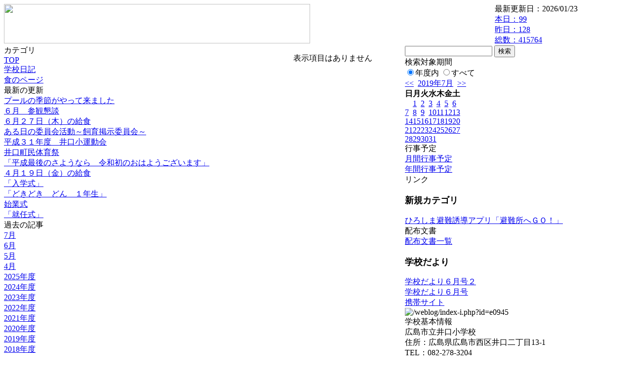

--- FILE ---
content_type: text/html; charset=EUC-JP
request_url: https://cms.edu.city.hiroshima.jp/weblog/index.php?id=e0945&type=2&category_id=4680&date=20190717&optiondate=201906
body_size: 16733
content:
<!DOCTYPE html PUBLIC "-//W3C//DTD XHTML 1.0 Transitional//EN" "http://www.w3.org/TR/xhtml1/DTD/xhtml1-transitional.dtd">
<html xmlns="http://www.w3.org/1999/xhtml" xml:lang="ja" lang="ja">

<head>
<meta http-equiv="Content-Type" content="text/html; charset=EUC-JP" />
<meta http-equiv="Content-Style-Type" content="text/css" />
<meta http-equiv="Content-Script-Type" content="text/javascript" />
<link rel="stylesheet" href="/weblog/css/type_090/import.css" type="text/css" />
<title>広島市立井口小学校</title>
<style type="text/css">
#block_title {
    background-image: url("/weblog/data/e0945/title.gif");
    background-repeat: no-repeat;
}
</style>
<link rel="alternate" type="application/rss+xml" title="RSS" href="https://cms.edu.city.hiroshima.jp/weblog/rss2.php?id=e0945" />
<script type="text/javascript">
//<![CDATA[
var ENV={school_id:'e0945'};
//]]>
</script>

<style type="text/css">
body {font-size:97.5%;}
</style>
<script type="text/javascript">
//<![CDATA[
var writeNewEntryImage;
(function(){
	function getval(name){
		var cs=document.cookie.split(/;\s*/);
		for(var i=0; i<cs.length; i++) {
			var nv=cs[i].split('=');
			if(nv[0]==name)return decodeURIComponent(nv[1]);
		}
		return false;
	}
	function setval(name,val,days){
		var str = name+'='+encodeURIComponent(val) +';path=/;';
		if (days) {
			var d=new Date();
			d.setTime(d.getTime + days*3600*24*1000);
			str += 'expires='+ d.toGMTString() +';';
		}
		document.cookie = str;
	}
	function toInt(s){
		if(!s)return false;
		var n=parseInt(s);
		if(isNaN(n))n=false;
		return n;
	}
	var ftime=toInt(getval('AccessTime')), ltime=toInt(getval('PreAccessTime'));
	var now=new Date();
	now=Math.floor(now.getTime()/1000);
	if(!ftime) {
		if(ltime) ftime=ltime;
		else ftime = now;
		setval('AccessTime', ftime);
	}
	setval('PreAccessTime',now,14);
	writeNewEntryImage = function(pubsec,w,h) {
		if (!pubsec || pubsec>=ftime) {
			var tag = '<img src="/weblog/css/type_090/image/icon_000.gif"';
			if(w) tag += ' width="'+ w +'"';
			if(h) tag += ' height="'+ h +'"';
			tag += ' align="absmiddle"';
			tag += ' alt="新着"';
			tag += ' /> ';
			document.write(tag);
		}
	};
})();
function tglelm(elm, swt) {
	if (typeof elm == "string") elm = document.getElementById(elm);
	var toExpand = elm.style.display != "block";
	elm.style.display = toExpand? "block" : "none";
	if (swt) {
		if (typeof swt == "string") swt = document.getElementById(swt);
		var cn = toExpand? "expand" : "collapse";
		if (tglelm.reClass.test(swt.className)) {
			swt.className = swt.className.replace(tglelm.reClass, cn);
		} else {
			swt.className = swt.className +" "+ cn;
		}
	}
}
tglelm.reClass = /\b(collapse|expand)\b/;

//]]>
</script>

</head>


<body>
<div id="block_whole">


<!-- ■block_header -->
<div id="block_header">
<div id="block_title">
<table width="100%" border="0" cellspacing="0" cellpadding="0" summary="update info">
<tr valign="top">
<td rowspan="2" id="block_headerLeft"><img src="image/space.gif" width="620" height="80" style="border:none;" /></td>
<td id="block_update">最新更新日：2026/01/23</td>
</tr>
<tr valign="bottom">
<td id="block_counter">
<a href="index.php?id=e0945&amp;type=6&amp;date=20190717&amp;optiondate=201906">
本日：<img src="/weblog/count_up.php?id=e0945" alt="count up" width="1" height="1" style="border:none;" />99
<br />
昨日：128<br />
総数：415764
</a>
</td>
</tr></table>
</div>
</div>
<!-- ■block_header end -->


<!-- ■Block_mess -->
<div id="block_mess"><font style="font-size:24px;"></font>
</div>
<!-- ■Block_mess end -->


<!-- ■block_main -->
<div id="block_main">
<table width="100%" border="0" cellspacing="0" cellpadding="0">
<tr valign="top">


<!-- ●Block_left -->
<td id="block_left">


<!-- カテゴリ -->
<div class="group_sidemenu">
<div class="sidemenu_0">
<div class="menu_title">カテゴリ</div>
<div class="divmenuitem">
  <a class="menu" href="index.php?id=e0945&amp;date=20190717&amp;optiondate=201906">TOP</a>
</div>
<div class="divmenuitem">
  <a class="menu" href="index.php?id=e0945&amp;type=2&amp;date=20190717&amp;optiondate=201906&amp;category_id=4843">学校日記</a>
</div>
<div class="divmenuitem">
  <a class="menu" href="index.php?id=e0945&amp;type=2&amp;date=20190717&amp;optiondate=201906&amp;category_id=4685">食のページ</a>
</div>

</div>
</div>


<!-- 最新の更新 -->
<div class="group_sidemenu">
<div class="sidemenu_1">
<div class="menu_title">最新の更新</div>
<div class="divmenuitem">
  <a class="menu" href="/weblog/index.php?id=e0945&amp;type=1&amp;column_id=452507&amp;category_id=4843&amp;date=20190717"><script type="text/javascript">writeNewEntryImage(1561967804,null,null,'absmiddle')</script>プールの季節がやって来ました</a>
</div>
<div class="divmenuitem">
  <a class="menu" href="/weblog/index.php?id=e0945&amp;type=1&amp;column_id=452498&amp;category_id=4843&amp;date=20190717"><script type="text/javascript">writeNewEntryImage(1561967784,null,null,'absmiddle')</script>６月　参観懇談</a>
</div>
<div class="divmenuitem">
  <a class="menu" href="/weblog/index.php?id=e0945&amp;type=1&amp;column_id=451610&amp;category_id=4685&amp;date=20190717"><script type="text/javascript">writeNewEntryImage(1561622736,null,null,'absmiddle')</script>６月２７日（木）の給食</a>
</div>
<div class="divmenuitem">
  <a class="menu" href="/weblog/index.php?id=e0945&amp;type=1&amp;column_id=451180&amp;category_id=4843&amp;date=20190717"><script type="text/javascript">writeNewEntryImage(1561590233,null,null,'absmiddle')</script>ある日の委員会活動～飼育掲示委員会～</a>
</div>
<div class="divmenuitem">
  <a class="menu" href="/weblog/index.php?id=e0945&amp;type=1&amp;column_id=443958&amp;category_id=4843&amp;date=20190717"><script type="text/javascript">writeNewEntryImage(1560214662,null,null,'absmiddle')</script>平成３１年度　井口小運動会</a>
</div>
<div class="divmenuitem">
  <a class="menu" href="/weblog/index.php?id=e0945&amp;type=1&amp;column_id=432462&amp;category_id=4843&amp;date=20190717"><script type="text/javascript">writeNewEntryImage(1557738715,null,null,'absmiddle')</script>井口町民体育祭</a>
</div>
<div class="divmenuitem">
  <a class="menu" href="/weblog/index.php?id=e0945&amp;type=1&amp;column_id=430564&amp;category_id=4843&amp;date=20190717"><script type="text/javascript">writeNewEntryImage(1557197110,null,null,'absmiddle')</script>「平成最後のさようなら　令和初のおはようございます」</a>
</div>
<div class="divmenuitem">
  <a class="menu" href="/weblog/index.php?id=e0945&amp;type=1&amp;column_id=426988&amp;category_id=4685&amp;date=20190717"><script type="text/javascript">writeNewEntryImage(1555663089,null,null,'absmiddle')</script>４月１９日（金）の給食</a>
</div>
<div class="divmenuitem">
  <a class="menu" href="/weblog/index.php?id=e0945&amp;type=1&amp;column_id=426058&amp;category_id=4843&amp;date=20190717"><script type="text/javascript">writeNewEntryImage(1555491176,null,null,'absmiddle')</script>「入学式」</a>
</div>
<div class="divmenuitem">
  <a class="menu" href="/weblog/index.php?id=e0945&amp;type=1&amp;column_id=426054&amp;category_id=4843&amp;date=20190717"><script type="text/javascript">writeNewEntryImage(1555491115,null,null,'absmiddle')</script>「どきどき　どん　１年生」</a>
</div>
<div class="divmenuitem">
  <a class="menu" href="/weblog/index.php?id=e0945&amp;type=1&amp;column_id=425534&amp;category_id=4843&amp;date=20190717"><script type="text/javascript">writeNewEntryImage(1555402867,null,null,'absmiddle')</script>始業式</a>
</div>
<div class="divmenuitem">
  <a class="menu" href="/weblog/index.php?id=e0945&amp;type=1&amp;column_id=425530&amp;category_id=4843&amp;date=20190717"><script type="text/javascript">writeNewEntryImage(1555402716,null,null,'absmiddle')</script>「就任式」</a>
</div>

</div>
</div>


<!-- バックナンバー -->
<div class="group_sidemenu">
<div class="sidemenu_1">
<div class="menu_title">過去の記事</div>
<div class="divmenuitem">
  <a class="menu" href="/weblog/index.php?id=e0945&amp;type=2&amp;category_id=4680&amp;date=20190717&amp;optiondate=201907">7月</a>
</div>
<div class="divmenuitem">
  <a class="menu menu_selected" href="/weblog/index.php?id=e0945&amp;type=2&amp;category_id=4680&amp;date=20190717&amp;optiondate=201906">6月</a>
</div>
<div class="divmenuitem">
  <a class="menu" href="/weblog/index.php?id=e0945&amp;type=2&amp;category_id=4680&amp;date=20190717&amp;optiondate=201905">5月</a>
</div>
<div class="divmenuitem">
  <a class="menu" href="/weblog/index.php?id=e0945&amp;type=2&amp;category_id=4680&amp;date=20190717&amp;optiondate=201904">4月</a>
</div>
<div class="divmenuitem">
  <a class="menu" href="/weblog/index.php?id=e0945">2025年度</a>
</div>
<div class="divmenuitem">
  <a class="menu" href="/weblog/index.php?id=e0945&amp;date=20250331">2024年度</a>
</div>
<div class="divmenuitem">
  <a class="menu" href="/weblog/index.php?id=e0945&amp;date=20240331">2023年度</a>
</div>
<div class="divmenuitem">
  <a class="menu" href="/weblog/index.php?id=e0945&amp;date=20230331">2022年度</a>
</div>
<div class="divmenuitem">
  <a class="menu" href="/weblog/index.php?id=e0945&amp;date=20220331">2021年度</a>
</div>
<div class="divmenuitem">
  <a class="menu" href="/weblog/index.php?id=e0945&amp;date=20210331">2020年度</a>
</div>
<div class="divmenuitem">
  <a class="menu menu_selected" href="/weblog/index.php?id=e0945&amp;date=20200331">2019年度</a>
</div>
<div class="divmenuitem">
  <a class="menu" href="/weblog/index.php?id=e0945&amp;date=20190331">2018年度</a>
</div>
<div class="divmenuitem">
  <a class="menu" href="/weblog/index.php?id=e0945&amp;date=20180331">2017年度</a>
</div>
<div class="divmenuitem">
  <a class="menu" href="/weblog/index.php?id=e0945&amp;date=20170331">2016年度</a>
</div>
<div class="divmenuitem">
  <a class="menu" href="/weblog/index.php?id=e0945&amp;date=20160331">2015年度</a>
</div>
<div class="divmenuitem">
  <a class="menu" href="/weblog/index.php?id=e0945&amp;date=20150331">2014年度</a>
</div>
<div class="divmenuitem">
  <a class="menu" href="/weblog/index.php?id=e0945&amp;date=20140331">2013年度</a>
</div>

</div>
</div>


</td>


<!-- ●Block_middle -->
<td id="block_middle">

<!-- センターメッセージ -->


<!-- コラムブロック -->
<div class="blog-items">
<p>表示項目はありません</p>
</div>

<!-- コラムブロック end -->


</td>


<!-- ●Block_right -->
<td id="block_right">


<!-- 検索ボックス -->
<div id="group_search">
<form method="get" action="index.php">
<input type="hidden" name="id" value="e0945" />
<input type="hidden" name="type" value="7" />
<input type="hidden" name="date" value="20190717" />
<input type="text" name="search_word" value="" class="search_text" />
<input type="submit" value="検索" class="search_button" />
<div align="left" class="search_text">
検索対象期間<br />
<label><input type="radio" name="search_option" value="0" checked="checked" />年度内</label>
<label><input type="radio" name="search_option" value="1" />すべて</label>
</div>
</form>

</div>


<!-- カレンダー -->
<div class="group_calendar">
<div id="monthly">
<div id="monthly_header">
	<a href="/weblog/index.php?id=e0945&amp;date=20190617"><span class="navi">&lt;&lt;</span></a>
	&nbsp;<a href="/weblog/index.php?id=e0945">2019年7月</a>
	&nbsp;<a href="/weblog/index.php?id=e0945&amp;date=20190817"><span class="navi">&gt;&gt;</span></a>
</div>
<table id="monthly_calendar" summary="ブラウズ日選択カレンダー" border="0" cellpadding="0" cellspacing="0">
	<tr>
		<th><span class="sunday">日</span></th>
		<th>月</th>
		<th>火</th>
		<th>水</th>
		<th>木</th>
		<th>金</th>
		<th><span class="saturday">土</span></th>
	</tr>
	<tr>
		<td>　</td>
		<td><a href="/weblog/index.php?id=e0945&amp;date=20190701">1</a></td>
		<td><a href="/weblog/index.php?id=e0945&amp;date=20190702">2</a></td>
		<td><a href="/weblog/index.php?id=e0945&amp;date=20190703">3</a></td>
		<td><a href="/weblog/index.php?id=e0945&amp;date=20190704">4</a></td>
		<td><a href="/weblog/index.php?id=e0945&amp;date=20190705">5</a></td>
		<td><a href="/weblog/index.php?id=e0945&amp;date=20190706"><span class="saturday">6</span></a></td>
	</tr>
	<tr>
		<td><a href="/weblog/index.php?id=e0945&amp;date=20190707"><span class="sunday">7</span></a></td>
		<td><a href="/weblog/index.php?id=e0945&amp;date=20190708">8</a></td>
		<td><a href="/weblog/index.php?id=e0945&amp;date=20190709">9</a></td>
		<td><a href="/weblog/index.php?id=e0945&amp;date=20190710">10</a></td>
		<td><a href="/weblog/index.php?id=e0945&amp;date=20190711">11</a></td>
		<td><a href="/weblog/index.php?id=e0945&amp;date=20190712">12</a></td>
		<td><a href="/weblog/index.php?id=e0945&amp;date=20190713"><span class="saturday">13</span></a></td>
	</tr>
	<tr>
		<td><a href="/weblog/index.php?id=e0945&amp;date=20190714"><span class="sunday">14</span></a></td>
		<td><a href="/weblog/index.php?id=e0945&amp;date=20190715">15</a></td>
		<td><a href="/weblog/index.php?id=e0945&amp;date=20190716">16</a></td>
		<td><a href="/weblog/index.php?id=e0945&amp;date=20190717"><span class="selected">17</span></a></td>
		<td><a href="/weblog/index.php?id=e0945&amp;date=20190718">18</a></td>
		<td><a href="/weblog/index.php?id=e0945&amp;date=20190719">19</a></td>
		<td><a href="/weblog/index.php?id=e0945&amp;date=20190720"><span class="saturday">20</span></a></td>
	</tr>
	<tr>
		<td><a href="/weblog/index.php?id=e0945&amp;date=20190721"><span class="sunday">21</span></a></td>
		<td><a href="/weblog/index.php?id=e0945&amp;date=20190722">22</a></td>
		<td><a href="/weblog/index.php?id=e0945&amp;date=20190723">23</a></td>
		<td><a href="/weblog/index.php?id=e0945&amp;date=20190724">24</a></td>
		<td><a href="/weblog/index.php?id=e0945&amp;date=20190725">25</a></td>
		<td><a href="/weblog/index.php?id=e0945&amp;date=20190726">26</a></td>
		<td><a href="/weblog/index.php?id=e0945&amp;date=20190727"><span class="saturday">27</span></a></td>
	</tr>
	<tr>
		<td><a href="/weblog/index.php?id=e0945&amp;date=20190728"><span class="sunday">28</span></a></td>
		<td><a href="/weblog/index.php?id=e0945&amp;date=20190729">29</a></td>
		<td><a href="/weblog/index.php?id=e0945&amp;date=20190730">30</a></td>
		<td><a href="/weblog/index.php?id=e0945&amp;date=20190731">31</a></td>
		<td>　</td>
		<td>　</td>
		<td>　</td>
	</tr>
</table>
</div>
</div>



<!-- 週間予定表 -->



<!-- 行事予定 -->
<div class="group_sidemenu">
<div class="sidemenu_2">
<div class="menu_title">行事予定</div>
<div class="divmenuitem">
  <a class="menu" href="index.php?id=e0945&amp;type=3&amp;date=20190717">月間行事予定</a>
</div>


<div class="divmenuitem">
  <a class="menu" href="index.php?id=e0945&amp;type=4&amp;date=20190717">年間行事予定</a>
</div>


</div>
</div>


<!-- リンク -->
<div class="group_sidemenu swa-link">
<div class="sidemenu_4">
<div class="menu_title">リンク</div>
<h3>新規カテゴリ</h3>
<div class="divmenuitem">
  <a class="menu" href="https://www.city.hiroshima.lg.jp/site/saigaiinfo/138186.html" target="_blank">ひろしま避難誘導アプリ「避難所へＧＯ！」</a>
</div>

</div>
</div>



<!-- 配布文書 -->
<div class="group_sidemenu">
<div class="sidemenu_4">
<div class="menu_title">配布文書</div>
<div class="divmenuitem">
  <a class="menu" href="index.php?id=e0945&amp;type=5&amp;date=20190717&amp;optiondate=201906">配布文書一覧</a>
</div>


<h3>学校だより</h3>
<div class="divmenuitem">
  <a class="menu" href="/weblog/files/e0945/doc/47396/1095838.pdf" target="_blank"><script type="text/javascript">writeNewEntryImage(1560935130,null,null,'absmiddle')</script>学校だより６月号２</a>
</div>
<div class="divmenuitem">
  <a class="menu" href="/weblog/files/e0945/doc/47395/1095831.pdf" target="_blank"><script type="text/javascript">writeNewEntryImage(1560935029,null,null,'absmiddle')</script>学校だより６月号</a>
</div>

</div>
</div>


<!-- モバイルページ QRコード -->
<div class="group_sidemenu">
<div class="sidemenu_6">
<div class="menu_title"><a href="/weblog/index-i.php?id=e0945" target="_blank">携帯サイト</a></div>
<div class="qrcode"><img alt="/weblog/index-i.php?id=e0945" src="./data/e0945/qrcode.png" border="0" /></div>
</div>
</div>




<!-- 学校基本情報 -->
<div class="group_sidemenu">
<div class="sidemenu_5">
<div class="menu_title">学校基本情報</div>
</div>
</div>

<!-- 学校連絡先 -->
<div id="group_address">
広島市立井口小学校<br />
住所：広島県広島市西区井口二丁目13-1<br />
TEL：082-278-3204<br />
</div>
</div>


</td>
</tr></table>
</div>
<!-- ■block_main end -->


<!-- ■block_footer -->
<div id="block_footer">Since 2011/12&nbsp;&copy;HIROSHIMA City All Rights Reserved.</div>
<!-- ■block_footer end -->


</div>
</body>
</html>